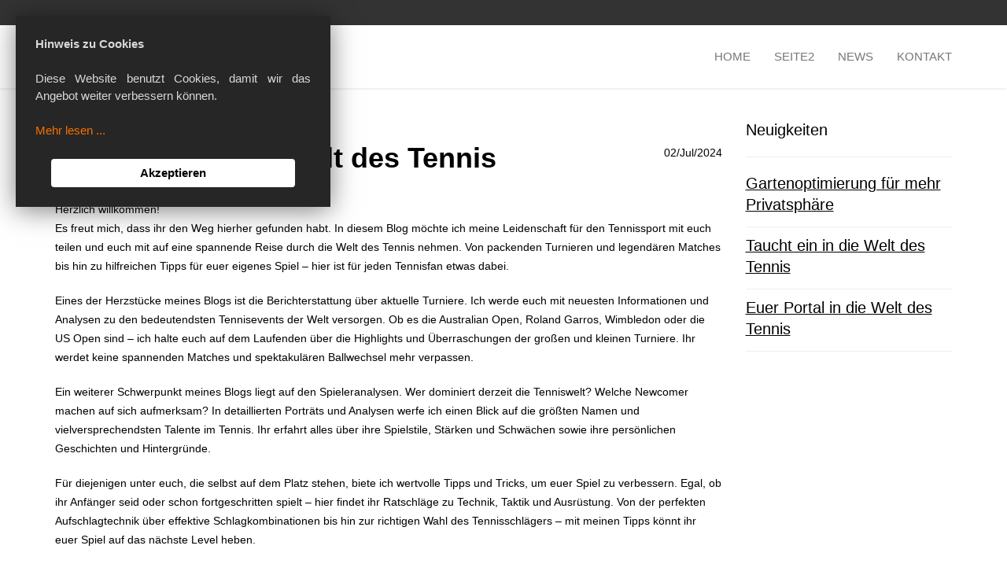

--- FILE ---
content_type: text/html; charset=UTF-8
request_url: https://www.wapster.de/michellewege/news-taucht-ein-in-160.html
body_size: 3555
content:
<!DOCTYPE html>
<html lang="de">
    <head>
<link rel="canonical" href="https://www.wapster.de/michellewege/news-taucht-ein-in-160.html" />
<link rel="alternate" hreflang="de" href="https://www.wapster.de/michellewege/news-taucht-ein-in-160.html" />
        <meta charset="utf-8">
        <meta http-equiv="X-UA-Compatible" content="IE=edge">
        <meta name="viewport" content="width=device-width, initial-scale=1">
        <title>Taucht ein in die Welt des Tennis</title>
        <meta name="keywords" content="herzlich,willkommen!es,freut,mich,dass,ihr,den,weg,hierher,gefunden,habt.,in,diesem,blog,m&ouml;chte,ich,meine,leidenschaft,f&uuml;r,den,tennissport,mit,euch,teilen,und,euch,mit,auf,eine,spannende,..."/>
        <meta name="description" content="Herzlich willkommen!Es freut mich, dass ihr den Weg hierher gefunden habt. In diesem Blog m&ouml;chte ich meine Leidenschaft f&uuml;r den Tennissport mit euch teilen und ..."/>
		<link href="https://www.wapster.de/user_templates/1/css/bootstrap.min.css" rel="stylesheet">
        <link href="https://www.wapster.de/css/common.css" rel="stylesheet">
        <link href="https://www.wapster.de/user_templates/1/css/style.css" rel="stylesheet" type="text/css" media="screen">
		<link href="https://www.wapster.de/user_templates/1/css/flexslider.css" rel="stylesheet" type="text/css" media="screen">
        <link href="https://www.wapster.de/user_templates/1/css/owl.carousel.css" rel="stylesheet" type="text/css" media="screen">
        <!-- HTML5 Shim and Respond.js IE8 support of HTML5 elements and media queries -->
        <!-- WARNING: Respond.js doesn't work if you view the page via file:// -->
        <!--[if lt IE 9]>
          <script src="https://oss.maxcdn.com/html5shiv/3.7.2/html5shiv.min.js"></script>
          <script src="https://oss.maxcdn.com/respond/1.4.2/respond.min.js"></script>
        <![endif]-->
        <script src="https://www.wapster.de/user_templates/1/js/jquery.min.js"></script>
         <script src="https://www.wapster.de/user_templates/1/js/bootstrap.min.js" type="text/javascript"></script>
		<script src="https://www.wapster.de/user_templates/1/js/jquery.sticky.js"></script>
        <script src="https://www.wapster.de/user_templates/1/js/jquery.flexslider-min.js" type="text/javascript"></script>
        <script src="https://www.wapster.de/user_templates/1/js/jquery.stellar.min.js" type="text/javascript"></script>
		 <script src="https://www.wapster.de/user_templates/1/js/custom.js" type="text/javascript"></script>
<style>
#content{color:black !important}
.dropdown-menu a{
    color: #000000;
    display:block}
.dropdown-menu a:hover{
    color: #000000;
    background-color: #CCCCCC;
    display:block}
</style>

    <style>#content *,.main-container *,.white-background *{color:black !important}</style></head>
    <body>
        <div class="top-bar-wrap hidden-xs custom-back-color">
            <div class="container">
                <div class="top-bar">
                    <div class="pull-left">
                     
					 
                    </div>
                    <div class="pull-right">
                        <ul class="list-inline social-1">
                            
                        </ul>
                    </div>
                </div><!--top-bar-->
            </div>
        </div><!--top bar wrap end-->
        <!--navigation -->
        <!-- Static navbar -->
        <div class="navbar navbar-default navbar-static-top sticky" role="navigation">
            <div class="container">
                <div class="navbar-header">
                    <button type="button" class="navbar-toggle" data-toggle="collapse" data-target=".navbar-collapse">
                        <span class="sr-only">Toggle navigation</span>
                        <span class="icon-bar"></span>
                        <span class="icon-bar"></span>
                        <span class="icon-bar"></span>
                    </button>
                    <a class="navbar-brand" href="https://www.wapster.de/michellewege"><span  class="custom-color">michellesblog</span></a>
					
                </div>
                <div class="navbar-collapse collapse">
                    <ul class="nav navbar-nav navbar-right">
                        
<li class="nav-item"><a class="nav-link" style="text-decoration:none;" href="https://www.wapster.de/michellewege">Home</a> </li>
<li class="nav-item"><a class="nav-link" style="text-decoration:none;" href="https://www.wapster.de/michellewege/Seite2.html">Seite2</a> </li>
<li class="nav-item"><a class="nav-link" style="text-decoration:none;" href="https://www.wapster.de/michellewege/News.html">News</a> </li>
<li class="nav-item"><a class="nav-link" style="text-decoration:none;" href="https://www.wapster.de/michellewege/Kontakt.html">Kontakt</a> </li>  
                    </ul>
                </div>
            </div>
        </div>

      
		<site news_slider/>
	  
	  
	  
        <div class="divide40"></div>
        <div class="container main-container">
            <div class="row">
                <div class="col-md-9">
                   
				   <br/><span class="news-date pull-right">02/Jul/2024</span>
	<h2 class="news-title">
		Taucht ein in die Welt des Tennis
	</h2>
	<div class="news-content">
		<p>Herzlich willkommen!<br />
Es freut mich, dass ihr den Weg hierher gefunden habt. In diesem Blog m&ouml;chte ich meine Leidenschaft f&uuml;r den Tennissport mit euch teilen und euch mit auf eine spannende Reise durch die Welt des Tennis nehmen. Von packenden Turnieren und legend&auml;ren Matches bis hin zu hilfreichen Tipps f&uuml;r euer eigenes Spiel &ndash; hier ist f&uuml;r jeden Tennisfan etwas dabei.</p>

<p>Eines der Herzst&uuml;cke meines Blogs ist die Berichterstattung &uuml;ber aktuelle Turniere. Ich werde euch mit neuesten Informationen und Analysen zu den bedeutendsten Tennisevents der Welt versorgen. Ob es die Australian Open, Roland Garros, Wimbledon oder die US Open sind &ndash; ich halte euch auf dem Laufenden &uuml;ber die Highlights und &Uuml;berraschungen der gro&szlig;en und kleinen Turniere. Ihr werdet keine spannenden Matches und spektakul&auml;ren Ballwechsel mehr verpassen.</p>

<p>Ein weiterer Schwerpunkt meines Blogs liegt auf den Spieleranalysen. Wer dominiert derzeit die Tenniswelt? Welche Newcomer machen auf sich aufmerksam? In detaillierten Portr&auml;ts und Analysen werfe ich einen Blick auf die gr&ouml;&szlig;ten Namen und vielversprechendsten Talente im Tennis. Ihr erfahrt alles &uuml;ber ihre Spielstile, St&auml;rken und Schw&auml;chen sowie ihre pers&ouml;nlichen Geschichten und Hintergr&uuml;nde.</p>

<p>F&uuml;r diejenigen unter euch, die selbst auf dem Platz stehen, biete ich wertvolle Tipps und Tricks, um euer Spiel zu verbessern. Egal, ob ihr Anf&auml;nger seid oder schon fortgeschritten spielt &ndash; hier findet ihr Ratschl&auml;ge zu Technik, Taktik und Ausr&uuml;stung. Von der perfekten Aufschlagtechnik &uuml;ber effektive Schlagkombinationen bis hin zur richtigen Wahl des Tennisschl&auml;gers &ndash; mit meinen Tipps k&ouml;nnt ihr euer Spiel auf das n&auml;chste Level heben.</p>

<p>Ein besonderes Highlight sind meine Einblicke hinter die Kulissen des Profi-Tennis. Wie sieht das Leben eines Tennisprofis abseits des Platzes aus? Welche Herausforderungen und Trainingsmethoden pr&auml;gen ihren Alltag? In exklusiven Interviews und Hintergrundberichten gew&auml;hre ich euch spannende Einblicke in das Leben der Tennisstars. Erlebt hautnah, was es bedeutet, im Rampenlicht des internationalen Tennissports zu stehen.</p>

<p>Mein Blog soll aber nicht nur eine Informationsquelle sein, sondern auch eine Plattform f&uuml;r den Austausch unter Tennisbegeisterten. Ich lade euch herzlich ein, eure Meinungen, Erfahrungen und Fragen in den Kommentaren zu teilen. Lasst uns gemeinsam &uuml;ber die neuesten Entwicklungen diskutieren und voneinander lernen. Zusammen k&ouml;nnen wir unsere Begeisterung f&uuml;r den Tennissport noch intensiver erleben und neue Freundschaften kn&uuml;pfen.</p>

<p>Ich freue mich darauf, diese Reise mit euch zu unternehmen und viele unvergessliche Momente im Tennis zu erleben. Bleibt dran, und lasst uns gemeinsam die Faszination dieses gro&szlig;artigen Sports entdecken!</p>

<p>Eure Michelle</p>

	</div>
	
	
				   
				   
                </div>
				
				<div class="col-md-3">
                   <h4>Neuigkeiten</h4>
					<hr/>
                  <b><a href="https://www.wapster.de/michellewege/news-gartenoptimierung-fr-mehr-161.html"  class="underline-link"><h4>Gartenoptimierung für mehr Privatsphäre</h4></a><!--<span class="sub-text no-decoration">
	Hallo zusammen!Heute m&ouml;chte ich ein Thema ansprechen, das mir besonders am Herzen liegt: die Optimierung meines Gartens. Als leidenschaftlicher Tennisspieler ... ...
	</span><br/><br/>-->
	<hr class="top-bottom-10"/><a href="https://www.wapster.de/michellewege/news-taucht-ein-in-160.html"  class="underline-link"><h4>Taucht ein in die Welt des Tennis</h4></a><!--<span class="sub-text no-decoration">
	Herzlich willkommen!Es freut mich, dass ihr den Weg hierher gefunden habt. In diesem Blog m&ouml;chte ich meine Leidenschaft f&uuml;r den ... ...
	</span><br/><br/>-->
	<hr class="top-bottom-10"/><a href="https://www.wapster.de/michellewege/news-euer-portal-in-159.html"  class="underline-link"><h4>Euer Portal in die Welt des Tennis</h4></a><!--<span class="sub-text no-decoration">
	Willkommen auf meinem Tennis-Blog! Hier dreht sich alles um die faszinierende Welt des Tennissports. Seit meiner Jugend bin ich ein ... ...
	</span><br/><br/>-->
	<hr class="top-bottom-10"/></b>
				   
				   <br/>
				   	
				   
				   
                </div>
            </div>
        </div><!--purchase section-->
     

		<br/>

        <footer id="footer" class="custom-back-color">
            <div class="container">
                <div class="row text-center">
				
				
					<ul class="bottom-links">
						
				<li>
					<a class="bottom-link" href="https://www.wapster.de/michellewege">Home</a>
				</li>
			
				<li>
					<a class="bottom-link" href="https://www.wapster.de/michellewege/Seite2.html">Seite2</a>
				</li>
			
				<li>
					<a class="bottom-link" href="https://www.wapster.de/michellewege/News.html">News</a>
				</li>
			
				<li>
					<a class="bottom-link" href="https://www.wapster.de/michellewege/Kontakt.html">Kontakt</a>
				</li>
			
					</ul>
                    
                   
                </div><!--row-->
                <div class="row">
                    <div class="col-md-12">
                        <div class="footer-btm custom-border-light">
                            <span><site footer_text/> </span>
                        </div>
                    </div>
                </div>
            </div>
        </footer><!--footer end-->

    <br/><div class="width-100 text-center"><div class="divTable">
<div class="divTableBody">
<div class="divTableRow">
<div class="divTableCell"><center>
<a rel="nofollow" href="https://www.wapster.de/mod-login.html" title="website erstellen kostenlos"><img src="https://www.wapster.de/images/wapster-website-erstellt.gif" alt="website erstellen kostenlos"></a><br><a rel="nofollow" href="https://www.wapster.de/Datenschutz.html"  title="datenschutz - gratis homepage" target="_bank" class="custom-color">Datenschutz</a></center></div>
</div>
</div>
</div>
<script type="text/javascript" src="//www.cookiemaker.de/cookie.js?skin=cookielaw2&position=top_left&msg=%3Cb%3EHinweis%20zu%20Cookies%3C%2Fb%3E%3Cbr%3E%3Cbr%3EDiese%20Website%20benutzt%20Cookies%2C%20damit%20wir%20das%20Angebot%20weiter%20verbessern%20k%C3%B6nnen.%3Cbr%3E%3Cbr%3E&morelink=https%3A%2F%2Fwww.wapster.de%2FDatenschutz.html&learnmore=Mehr%20lesen%20..."></script></div></body>
</html>


--- FILE ---
content_type: text/css
request_url: https://www.wapster.de/css/common.css
body_size: 2770
content:
.product-image
{
   display:table-cell;
   vertical-align:middle;
   text-align:center;
	overflow:hidden;
	height:60px;	
}

.responsive {
  max-width: 100%;
  height: auto;
}

.product-description
{
	text-align:center;
	min-height:165px;
	margin-top:10px;
}

.product
{	
	width:95%;
	float:left;
	text-align:center;
		padding:10px;
	margin-bottom:15px;
	
		border:1px solid #ddd;
	-webkit-border-radius:4px;
	-moz-border-radius:4px;

		border-radius:4px;
	-webkit-box-shadow:0 1px 3px rgba(0,0,0,0.055);
	-moz-box-shadow:0 1px 3px rgba(0,0,0,0.055);
	box-shadow:0 1px 3px rgba(0,0,0,0.055);
	-webkit-transition:all .2s ease-in-out;
	-moz-transition:all .2s ease-in-out;
	-o-transition:all .2s ease-in-out;
	transition:all .2s ease-in-out
	
}

.product a
{
	text-decoration:none !important;
}

.product:hover
{
	border-color:#aaaaaa;

}


.strike_price
{
	font-size:13px;
	color:#666666;
}

.n-reviews
{
	font-size:12px;
	color:#666666;
	position:relative;
	
	left:5px;
	
}


.no-decoration
{
	text-decoration:none !important;
}


.slide-product-image
{
	margin-right:15px;

	max-width:300px;
	max-height:350px;
	
}



.featured-product
{
	/*border:3px solid #F8EA77 !important;*/
}

.featured-product:hover
{
	/*border:3px solid #F8B500 !important;*/
}

.l-margin-40
{
	margin-left:30px;
}


.no-right-padding
{
	padding-right:0px !important;
}

.no-left-padding
{
	padding-left:0px !important;
}

.no-left-right
{
	padding-left:0px !important;
	padding-right:0px !important;
}

.left-radius
{
	-moz-border-radius-topleft: 5px !important;
	border-top-left-radius: 5px !important;
	-moz-border-radius-bottomleft: 5px !important;
	border-bottom-left-radius: 5px !important;
	-moz-border-radius-bottomright: 0px;
	border-bottom-right-radius: 0px;
	-moz-border-radius-topright: 0px;
	border-top-right-radius: 0px;
	
	border-right:transparent !important;
}

.right-radius
{
	-moz-border-radius-topleft: 0px !important;
	border-top-left-radius: 0px !important;
	-moz-border-radius-bottomleft: 0px !important;
	border-bottom-left-radius: 0px !important;
	-moz-border-radius-bottomright: 5px !important;
	border-bottom-right-radius: 5px !important;
	-moz-border-radius-topright: 5px !important;
	border-top-right-radius: 5px !important;
	
}

.result-stars
{
	float:left;
	position:relative;
	top:7px;
	left:15px;
}

.result-link
{
	text-decoration:none;
}

.result-link:hover
{
	text-decoration:none;
}

.left-margin-40
{
	margin-left:40px !important;
}

.left-margin-10
{
	margin-left:10px !important;
}

.main-search-button
{
	background:#f39d57 url(../images/search_bg_button.png) no-repeat center right;
	height:42px;
	width:18%;
	float:right;
	border:1px solid #e1774e;
	text-align:center;
	color:#fff;
	cursor:pointer;
	font:18px 'OpenSansSemibold',Arial,Helvetica,sans-serif;
	line-height:38px;
	padding-right:45px;
}

.main-search-button:hover
{
	background:#dc7d2f url(../images/search_bg_button.png) no-repeat center right;
}

.main-search-title
{
	margin-top:0px;
	text-align:center;
	font-size:26px;
	color:#fff;
}






.refine-search-field
{
	width:100%;
}


.no-padding
{
	padding:0 !important;
}


.div_label
{
	float: left;
	font-size: 13px;
	width: 120px;
}


.mid-field
{
	width: 160px !important;
	min-height:28px;
	-moz-border-radius: 3px;
	-webkit-border-radius: 3px;
	-khtml-border-radius: 3px;
	border-radius: 3px;
	border:1px solid #cccccc;
}
.small-field
{
	width: 80px !important;
	min-height:28px;
	-moz-border-radius: 3px;
	-webkit-border-radius: 3px;
	-khtml-border-radius: 3px;
	border-radius: 3px;
	border:1px solid #cccccc;
}

.div_field
{
	float:left;
	background: #ffffff;
	border: none;
	font: italic 13px Georgia, "Times New Roman", Times, serif;
	outline: none;
	min-height:32px;
	
	width: 73%;
	-moz-border-radius: 3px;
	-webkit-border-radius: 3px;
	-khtml-border-radius: 3px;
	border-radius: 3px;
}

.search-field
{
	border:1px solid #dddddd !important;
	height:34px !important;
	width:100% !important;
	padding:0px !important;
	margin:0px !important;
	-moz-border-radius: 3px !important;
	-webkit-border-radius: 3px !important;
	-khtml-border-radius: 3px !important;
	border-radius: 3px !important;
}

.search-form-wrap
{

	border:1px solid #cccccc;
		-moz-border-radius: 4px !important;
		-webkit-border-radius: 4px !important;
		-khtml-border-radius: 4px !important;
		border-radius: 4px !important;
}


.cart-wrap
{
	float:right;
	background:#f2f2f2;
	text-align:center !important;
	padding:5px;
	font-size:12px;
	border:1px solid #e6e6e6;
	-moz-border-radius: 4px !important;
	-webkit-border-radius: 4px !important;
	-khtml-border-radius: 4px !important;
	border-radius: 4px !important;
}

.cart-wrap:hover
{
	background:#e9e9e9;
}

.top-bottom-10
{
	margin-top:10px;
	margin-bottom:10px;
}

.top-10
{
	margin-top:10px !important;
}

.padding-right-5
{
	padding-right:6px !important;
}

#Cart
{
	display:inline;
	min-height:40px;
}

.hr-margin
{
	margin-top:14px;
	margin-bottom:6px;
}



.clear
{
	clear:both;
}


.clear-separator
{
	clear:both;
	height:18px;
}

.no-top-margin
{
	margin-top:0 !important;
}

.justify-align
{
	text-align:justify;
}


.clearfix:before,
.clearfix:after {
    content: " ";
    display: table;
}

.clearfix:after {
    clear: both;
}

.clearfix {
    *zoom: 1;
}



.min-height-300
{
	min-height:390px !important;
}

.min-height-450
{
	min-height:450px !important;
}

.min-height-40
{
	min-height:40px !important;
}

.image-wrap
{
	display:table;
	width:100%;
    height:160px;
}

 .popup 
 {
	text-align:center !important;
    width:400px;
    min-height:50px;
    position:absolute;
    top:50%;
    left:50%;
    margin:20px 0 0 -200px;
    display:none;
	font-size:16px;
	position:fixed;
	border:1px solid #cccccc;
	margin-bottom:40px;
	-webkit-box-shadow: 0 3px 10px #aaa;
    -moz-box-shadow: 0 3px 10px #aaa;
    box-shadow: 0 3px 10px #aaa;
	-moz-border-radius: 3px;
	-webkit-border-radius: 3px;
	-khtml-border-radius: 3px;
	border-radius: 3px;
	line-height:1.1em;
	background:#eeeeee;
	z-index:10000;
	padding:10px;
}

.shop-category-link
{
	color:#ffffff !important;
	margin-right:25px;
	margin-top:8px;
	text-decoration:none !important;
	float:left;
}


.sub_category_link
{
	margin-bottom:8px;
	color:#555555;
	text-decoration:none;
	display:block;
}


.category-column
{
	margin-left:20px;
	
	margin-bottom:10px;
	min-width:30%;
	float:left;
	line-height:1.2em !important;
}

.categories-wrapper
{
	width:700px;
	margin-left:25px !important;
	margin-top:6px !important;
}

.all-categories-link
{
	float:right !important;
	position:relative;
	top:-15px;
	left:-20px;
	text-decoration:underline;
}



#main-login-form 
{
    -webkit-box-shadow: 0 3px 10px #aaa;
    -moz-box-shadow: 0 3px 10px #aaa;
    box-shadow: 0 3px 10px #aaa;
	-moz-border-radius: 3px;
	-webkit-border-radius: 3px;
	-khtml-border-radius: 3px;
	border-radius: 3px;
	line-height:1.1em;
	float: right;
    width: 450px;
	height:240px;
	position:absolute;      
	top: 50%;
    left: 50%;
    margin-top:-100px; 
    margin-left:-250px; 
	z-index:6001;
	border:4px solid #999999;
	background:#f3f3f3;
	margin-bottom:40px;
	padding: 5px 20px 10px;

	display:none;	
}

@media (max-width: 600px) 
{
	.popup 
	{
		width:90% !important;
		left:5% !important;
		margin-left:0px !important; 
	}
	#main-login-form
	{
		width:90% !important;
		left:5% !important;
		margin-left:0px !important; 
	}
	
	#main-login-form .form-field
	{
		width:40% !important;
	}
}

.no-margin
{
	margin-top:0px !important;
	margin-bottom:0px !important;
}

.red-font
{
	font-style: italic;
	color:red;
}

.close-login-icon
{
	float:right;
	position:relative;
	top:-4px;
	left:19px;
}

.product-name
{
	color:#555555;
	
	font-weight:bold;
}

.top-menu  
{
	list-style: none;
	position: relative;
	display: inline-table;
}

.top-menu li
{
	float:left;
	margin-right:15px;
}

.upper
{
	text-transform:uppercase;
}



form#main fieldset 
	{
		border: none;
		margin-bottom: 25px;
	
	}

	form#main fieldset:last-of-type 
	{
		margin-bottom: 0;
	}

	form#main legend 
	{
		
		font-size: 16px;
		font-weight: bold;
		padding-bottom: 10px;
	}
	
	form#main ol li 
	{
		list-style: none;
	}

@media (max-width: 767px) 
{
	form#main {
		padding:20px;
		width:100% !important;
		min-width:300px;
		-moz-border-radius: 5px;
		-webkit-border-radius: 5px;
		border-radius: 5px;
		background:#f8f8f8;
	}
	
	form#main input:not([type=radio]):not([type=checkbox]),
	form#main select,
	form#main textarea {
		background: #ffffff;
		border: 1px solid #eaeaea;
		outline: none;
		padding: 5px;
		clear:both !important;
		width: 100% !important;
		-moz-border-radius: 3px;
		-webkit-border-radius: 3px;
		-khtml-border-radius: 3px;
		border-radius: 3px;
		min-height:32px;
	}
	
	form#main label {
		
		font-size:16px;
		margin-top:10px;
	}
}


@media (min-width: 768px) 
{
	form#main {
		
		padding: 20px;
		width: 90%;
		max-width:850px;
		-moz-border-radius: 5px;
		-webkit-border-radius: 5px;
		border-radius: 5px;
		background:#eaeaea;
	}

	



	form#main ol li 
	{
		background: #f4f4f4;
		border-color: #cccccc;
		border-style: solid;
		border-width: 1px;
		line-height: 30px;
		list-style: none;
		padding: 5px 10px;
		margin-bottom: 2px;
		-moz-border-radius: 5px;
		-webkit-border-radius: 5px;
		border-radius: 5px;
	}

	form#main ol ol li 
	{
		background: none;
		border: none;
		float: left;
	}

	form#main label {
		float: left;

		width: 26%;
		font-weight:400;
	}

	form#main input:not([type=radio]):not([type=checkbox]),
	form#main select,
	form#main textarea {
		background: #ffffff;
		border: none;
		font: italic 13px Georgia, "Times New Roman", Times, serif;
		outline: none;
		padding: 5px;
		width: 65%;
		-moz-border-radius: 3px;
		-webkit-border-radius: 3px;
		-khtml-border-radius: 3px;
		border-radius: 3px;
		min-height:32px;
	}
	form#main input:not([type=submit]):focus,
	form#main textarea:focus 
	{
		background: #eaeaea;
	}

	form#main input[type=radio]
	 {
		float: left;
		margin-right: 5px;
	}
}


.form-field
{
	border:1px solid #aaaaaa;
	-moz-border-radius: 2px !important;
	-webkit-border-radius: 2px !important;
	-khtml-border-radius: 2px !important;
	border-radius: 2px !important;
	min-height:36px;
	min-width:40px;
	font-size:16px;
	margin-top:5px;
}


.show-cart-link
{
	color:#555555;
	text-decoration:none;
}

.show-cart-link:hover
{
	color:#000000;
	text-decoration:none;
}

.white-background
{
	background:#ffffff !important;
}

.white-font
{
	color:#ffffff !important;
}

.white-font h1,p
{
	color:#ffffff !important;
}




.rounded-borders
{
	-moz-border-radius: 3px !important;
	-webkit-border-radius: 3px !important;
	-khtml-border-radius: 3px !important;
	border-radius: 3px !important;
}

.underline-link
{
	text-decoration: underline !important;
	color:#d6941e;
}

.top-links
{
	list-style: none;
	
}

.top-links li
{
	float:left;
	margin-left:20px;
	margin-bottom:10px;
}


.bottom-links
{
	list-style: none;
	
}

.bottom-links li
{
	display:inline;
	margin-right:20px;
}


.bottom-menu
{
	list-style: none;
	
}

.bottom-menu li
{
	display:inline;
	margin-right:20px;
}

.vendor-logo
{
	max-height:200px;
}


.width-100
{
	width:100% !important;
}

.max-width-600
{
	max-width:600px;
}

.relative-top-5
{
	position:relative;
	top:5px;
}

.margin-top-5
{
	margin-top:5px !important;
}

.margin-top-10
{
	margin-top:10px !important;
}

.margin-right-10
{
	margin-right:10px !important;
}

.margin-right-20
{
	margin-right:20px !important;
}

.margin-right-50
{
	margin-right:50px !important;
}

.carousel-icon
{
	position:relative;
	top:110px;
}

.light-gray-back
{
	background:#eeeeee;
}

#myCarousel
{
	min-height:350px;

	-moz-border-radius: 2px;
	-webkit-border-radius: 2px;
	-khtml-border-radius: 2px;
	
}

.padding-20
{
	padding:20px;
}

.padding-10
{
	padding:10px;
}


.margin-20
{
	margin-top:20px;
	margin-left:20px;
}

.relative-200
{
	position:relative;
	top:200px;
}

.thumb-image
{
	max-height:160px !important;
	overflow-y:hidden;
}

.no-decoration
{
	text-decoration:none !important;
}

.inline-display
{
	display:inline !important;
}

header.jumbotron
{
	
	padding:20px !important;
}

.sub-text
{
	color:#5f5f5f;
	font-size:11px;
	text-decoration:none;
}



.xcarousel-caption {
  
 padding-right: 10%;
 
  padding-left: 10%;
  z-index: 10;
  padding-top: 30px !important;
  padding-bottom: 10px;
  color: #555555 !important;
  
 }


.carousel-link
{
	color: #555555 !important;
}

.price_style
{
	font-size:18px;
	color:#555555;
}


.bottom-nav-menu
{
	list-style:none;
	margin-top:30px;
	margin-bottom:30px;
}

.bottom-nav-menu li
{
	display:inline;
	margin-right:25px;
	
}

.main-container
{
	min-height:470px;
}

.preview-thumbnail
{
	float:left;
	width:50px;
	margin-right:3px;
	margin-bottom:10px;
}

.album-thumb
{
	width:150px;
	float:left;
	margin-right:20px;
	margin-bottom:20px;
}

.small-font
{
	font-size:14px;
}

.user-logo
{
	
}


--- FILE ---
content_type: text/css
request_url: https://www.wapster.de/user_templates/1/css/style.css
body_size: 4982
content:
body {
  font-family: "Open Sans", sans-serif;
  -webkit-font-smoothing: antialiased;
  -webkit-text-size-adjust: 100%;
  cursor: default;
  color: #333;
  font-size: 14px;
  line-height: 28px;
  background-color: #fff;
  font-weight: 400;
}

.main-container
{
	min-height:400px;
}

*,
*:before,
*:after {
  -webkit-box-sizing: border-box;
  -moz-box-sizing: border-box;
  box-sizing: border-box;
}

:focus {
  outline: 0 !important;
}

iframe {
  border: none;
  width: 100%;
}

::selection {
  background: #fefac7;
  /* Safari */
  color: #555555;
}

::-moz-selection {
  background: #fefac7;
  /* Firefox */
  color: #555555;
}

strong, b {
  font-family: "Open Sans", sans-serif;
  font-weight: 600;
}

span.text-bg {
  padding: 0px 5px;
  background-color: #222222;
  color: #fff;
  line-height: 10px;
}

span.text-color {
  color: #222222;
}

label {
  font-family: "Open Sans", sans-serif;
  font-weight: 400;
  color: #777;
}

p.dropcap:first-letter {
  display: block;
  float: left;
  font-size: 50px;
  line-height: 51px;
  margin: -1px 8px -2px 0;
  color: #222222;
  font-family: "Open Sans", sans-serif;
}

input,
button,
select,
textarea {
  font-family: "Open Sans", sans-serif;
  font-size: 14px;
  font-weight: 400;
}

a {
  color: #000;
  text-decoration: none;
  font-weight: 400;
  -webkit-transition: all 200ms ease-in;
  -o-transition: all 200ms ease-in;
  -moz-transition: all 200ms ease-in;
  font-family: "Open Sans", sans-serif;
}

a:hover,
a:focus {
  color: #222222;
  text-decoration: none;
}

.colored-text {
  color: #222222;
}

/* Headings */
h1, h2, h3, h4, h5, h6 {
  color: #000;
  font-weight: 600;
  margin: 0;
  font-family: "Open Sans", sans-serif;
}

h1 {
  font-size: 3.2em;
  line-height: 44px;
  margin: 0 0 44px 0;
}

h2 {
  font-size: 2.6em;
  font-weight: 600;
  line-height: 42px;
  margin: 0 0 32px 0;
}

h3 {
  font-size: 1.8em;
  font-weight: 600;
  letter-spacing: normal;
  line-height: 24px;
  margin-bottom: 33px;
}

/*use in section headings*/
h3.heading {
  border-bottom: 1px solid #E5E5E5;
  color: #4e4e4e;
  font-size: 20px;
  margin: 0 0 25px;
  padding-bottom: 10px;
  position: relative;
  text-transform: uppercase;
  font-weight: 600;
}

h3.heading:before {
  position: absolute;
  content: "";
  height: 1px;
  background: #222222;
  width: 90px;
  bottom: -1px;
  left: 0px;
}

h4 {
  font-size: 1.4em;
  font-weight: 400;
  letter-spacing: normal;
  line-height: 27px;
  margin: 0 0 14px 0;
}

h5 {
  font-size: 1em;
  font-weight: 600;
  letter-spacing: normal;
  line-height: 18px;
  margin: 0 0 14px 0;
}

h6 {
  color: #333;
  font-size: 1em;
  font-weight: 600;
  letter-spacing: normal;
  line-height: 18px;
  margin: 0 0 14px 0;
}

/*parahraphs*/
p {
  color: #777777;
  line-height: 24px;
  margin: 0 0 20px;
}

/*-----------------------------------------------------------------------------------*/
/*	DIVIDERS
/*-----------------------------------------------------------------------------------*/
.divide30 {
  width: 100%;
  height: 30px;
}

.divide40 {
  width: 100%;
  height: 40px;
}

.divide50 {
  width: 100%;
  height: 50px;
}

.divide60 {
  width: 100%;
  height: 60px;
}

.divide70 {
  width: 100%;
  height: 70px;
}

.divide80 {
  width: 100%;
  height: 80px;
}

/*margins*/
.margin10 {
  margin-bottom: 10px;
}

.margin20 {
  margin-bottom: 20px;
}

.margin30 {
  margin-bottom: 30px;
}

.margin40 {
  margin-bottom: 40px;
}

/*************************************************************/
/************************** Buttons **************************/
/*************************************************************/
.btn {
  font-weight: 600;
  font-family: "Open Sans", sans-serif;
  font-size: 14px;
  letter-spacing: 0.02em;
  text-shadow: none;
  -webkit-font-smoothing: antialiased;
  border: none;
  text-transform: capitalize;
  -webkit-transition: all 200ms ease-out;
  -o-transition: all 200ms ease-out;
  -moz-transition: all 200ms ease-out;
  -webkit-border-radius: 0;
  border-radius: 0;
}

.btn:hover {
  color: #fff;
}

.border-black {
  border: 2px solid #333;
  color: #333;
}

.border-black:hover {
  background-color: #333;
  border-color: #333;
}

.border-white {
  border: 2px solid #fff;
  color: #fff;
}

.border-white:hover {
  background-color: #fff;
  border-color: #fff;
  color: #333;
}

.btn-theme-bg {
  background-color: #222222;
  color: #fff;
  border-radius: 3px;
  -webkit-border-radius: 3px;
}

.btn-theme-bg:hover {
  background-color: #333;
}

/*forms*/
select,
textarea,
input[type="text"],
input[type="password"],
input[type="datetime"],
input[type="datetime-local"],
input[type="date"],
input[type="month"],
input[type="time"],
input[type="week"],
input[type="number"],
input[type="email"],
input[type="url"],
input[type="search"],
input[type="tel"],
input[type="color"],
.form-control {
  color: #7a7a7a;
  border: 1px solid #dadada;
  -webkit-box-shadow: none;
  -moz-box-shadow: none;
  box-shadow: none;
  background: #FFF;
  font-size: 12px;
  -webkit-border-radius: 0;
  border-radius: 0;
  -webkit-transition: all 200ms ease-in;
  -o-transition: all 200ms ease-in;
  -moz-transition: all 200ms ease-in;
  transition: all 200ms ease-in;
}

textarea:focus,
input[type="text"]:focus,
input[type="password"]:focus,
input[type="datetime"]:focus,
input[type="datetime-local"]:focus,
input[type="date"]:focus,
input[type="month"]:focus,
input[type="time"]:focus,
input[type="week"]:focus,
input[type="number"]:focus,
input[type="email"]:focus,
input[type="url"]:focus,
input[type="search"]:focus,
input[type="tel"]:focus,
input[type="color"]:focus,
.form-control:focus {
  border: 1px solid #222222;
  background: #FFF;
  -webkit-box-shadow: none;
  -moz-box-shadow: none;
  box-shadow: none;
}

/*************parallax*************/
.parallax {
  background-position: 0 0;
  background-repeat: no-repeat;
  background-size: 100% auto;
  width: 100%;
  background-size: cover;
  background-attachment: fixed;
}

/*************soical icons**********/
.social-1 {
  margin: 0;
  padding: 0;
}

.social-1 li {
  padding-left: 1px;
  padding-right: 1px;
}

.social-1 li a i {
  width: 32px;
  height: 32px;
  line-height: 32px;
  text-align: center;
  color: #fff;
  font-size: 16px;
  -webkit-transition: all 200ms ease-in;
  -o-transition: all 200ms ease-in;
  -moz-transition: all 200ms ease-in;
  transition: all 200ms ease-in;
}

.social-1 li a i:hover {
  opacity: 0.8;
}

.social-1 li a i.fa-facebook {
  background-color: #3b5998;
}

.social-1 li a i.fa-twitter {
  background-color: #0084b4;
}

.social-1 li a i.fa-google-plus {
  background-color: #C63D2D;
}

.social-1 li a i.fa-pinterest {
  background-color: #cb2027;
}

.social-1 li a i.fa-dribbble {
  background-color: #ea4c89;
}

/***********bootstrap navigation overrides--*/
.navbar-default {
  font-family: "Open Sans", sans-serif;
  border: none;
  border-radius: 0;
  margin-bottom: 0;
  width: 100%;
  min-height: 80px;
  padding: 15px 0;
  box-shadow: -1px 1px 3px rgba(0, 0, 0, 0.1);
  background: #fff;
  transition: all 0.4s ease-in-out;
  -webkit-transition: all 0.4s ease-in-out;
  -moz-transition: all 0.4s ease-in-out;
  -o-transition: all 0.4s ease-in-out;
  -ms-transition: all 0.4s ease-in-out;
}

.navbar-default .navbar-nav > .active > a, .navbar-default .navbar-nav > .active > a:hover, .navbar-default .navbar-nav > .active > a:focus {
  color: #222222;
  background-color: transparent;
}

.navbar-default .navbar-nav > .open > a, .navbar-default .navbar-nav > .open > a:hover, .navbar-default .navbar-nav > .open > a:focus {
  color: #222222;
  background-color: #fff;
}

.navbar-brand {
  font-weight: 800;
  color: #000 !important;
  font-size: 30px;
  line-height: 14px;
}

.navbar-default .navbar-nav > li > a {
  color: #777;
  font-weight: 400;
  font-size: 15px;
  text-transform: uppercase;
}

.navbar-default .navbar-nav > li > a:hover {
  color: #222222;
}

/*navbar search form***/
.dropdown-form {
  padding: 10px 15px;
  min-width: 210px;
}

.dropdown-form .form-inline .form-control {
  height: 32px;
}

/*============================*/
/*======dropdowm menu=========*/
/*============================*/
.navbar .dropdown-menu {
  margin: 0;
  background-color: #fff;
  border: none;
  padding: 0px;
}

.navbar .dropdown-menu li a {
  color: #777;
  padding: 6px 20px;
  font-weight: 400;
  font-size: 15px;
  -webkit-transition: all 200ms ease-in;
  -o-transition: all 200ms ease-in;
  -moz-transition: all 200ms ease-in;
  transition: all 200ms ease-in;
}

/*********top bar************/
.top-bar-wrap {
  padding: 6px 0;
  background-color: #333;
}

.top-bar {
  min-height: 20px;
  line-height: 20px;
}

.top-bar a {
  font-size: 12px;
  color: #fff;
}

.top-bar .social-1 li a i {
  width: 20px;
  height: 20px;
  line-height: 20px;
  font-size: 13px;
}

/****************************footer************************/
#footer {
  background-color: #333;
  padding: 35px 0 40px;
  color: #969696;
  border-top: 4px solid #777;
}

.footer-col h3.heading {
  color: #fff;
  font-size: 16px;
  text-transform: capitalize;
  color: #fff;
  border-bottom-color: #666;
  margin-bottom: 20px;
}

.address-info {
  font-family: "Open Sans", sans-serif;
}

.address-info li {
  padding: 3px 0;
  color: #969696;
}

.address-info li i {
  color: #222222;
  margin-right: 5px;
}

.address-info li a {
  color: #969696;
}

.address-info li a:hover {
  color: #222222;
}

.popular-post li {
  padding-bottom: 20px;
}

.popular-img {
  float: left;
  margin-right: 10px;
}

.popular-img a img {
  width: 50px;
  height: 50px;
}

.popular-desc {
  display: table;
}

.popular-desc h5 {
  font-size: 17px;
}

.popular-desc h5 a {
  color: #666;
}

.popular-desc h5 a:hover {
  color: #222222;
}

.popular-desc h6 {
  color: #777;
}

.newsletter-form .form-control {
  height: 38px;
}

.footer-work a img {
  opacity: 0.6;
  width: 60px;
  height: 50px;
  display: inline-block;
  margin: 3px;
}

.footer-work a img:hover {
  opacity: 1;
}

.footer-btm {
  padding: 30px 20px;
  border-top: 1px solid #444;
  text-align: center;
}

/************************image hover effect*******************/
.item-img-wrap {
  position: relative;
  text-align: center;
  overflow: hidden;
}

.item-img-wrap img {
  -webkit-transition: all 200ms linear;
  -moz-transition: all 200ms linear;
  -o-transition: all 200ms linear;
  -ms-transition: all 200ms linear;
  transition: all 200ms linear;
}

.item-img-overlay {
  position: absolute;
  width: 100%;
  height: 100%;
  left: 0;
  top: 0;
}

.item-img-overlay span {
  width: 100%;
  height: 100%;
  position: absolute;
  top: 0;
  left: 0;
  background: url(../img/plus.png) no-repeat center center rgba(108, 168, 255, 0.7);
  -ms-filter: "progid:DXImageTransform.Microsoft.Alpha(Opacity=0)";
  filter: alpha(opacity=0);
  opacity: 0;
  -webkit-transition: opacity 250ms linear;
  transition: opacity 250ms linear;
}

.item-img-wrap:hover .item-img-overlay span {
  opacity: 1;
}

.item-img-wrap:hover img {
  -moz-transform: scale(1.1);
  -webkit-transform: scale(1.1);
  -o-transform: scale(1.1);
  transform: scale(1.1);
}

/******************services****************/
/*service box*/
.service-box h4 i {
  margin-right: 10px;
  color: #222222;
  font-size: 27px;
}

/*progress rounded*/
.process-rounded {
  background: url(../img/showcase-2.jpg);
  padding: 50px 0;
}

.process-rounded h3 {
  color: #fff;
  margin-bottom: 50px;
}

.process-box {
  text-align: center;
}

.process-box i {
  width: 90px;
  height: 90px;
  line-height: 90px;
  font-size: 54px;
  color: #222222;
  margin-bottom: 20px;
  border: 2px solid #222222;
  border-radius: 45px;
  -webkit-border-radius: 45px;
  -webkit-transition: all 0.4s ease-in-out;
  -moz-transition: all 0.4s ease-in-out;
  -o-transition: all 0.4s ease-in-out;
  transition: all 0.4s ease-in-out;
}

.process-box:hover i {
  color: #fff;
  background-color: #222222;
}

.process-box h4 {
  color: #fff;
  margin-bottom: 0px;
}

.service-box-2 {
  text-align: center;
}

.service-box-2 i {
  width: 60px;
  height: 60px;
  line-height: 60px;
  text-align: center;
  border-radius: 30px;
  -webkit-border-radius: 30px;
  margin-bottom: 20px;
  color: #fff;
  background-color: #222222;
  font-size: 26px;
  -webkit-transition: all 0.4s ease-in-out;
  -moz-transition: all 0.4s ease-in-out;
  -o-transition: all 0.4s ease-in-out;
  transition: all 0.4s ease-in-out;
}

.service-box-2:hover i {
  background-color: #333;
  color: #fff;
}

/**************work and portfolio whole*******/
/* mouse grab icon */
.grabbing {
  cursor: url(../img/grabbing.png) 8 8, move !important;
}

.portfolio {
  padding: 60px 0;
  background-color: #f5f4f4;
}

.work-desc {
  padding: 20px;
  background-color: #fff;
  border-bottom: 1px solid #ddd;
}

.work-desc h5 {
  margin: 0px;
  display: inline-block;
  font-size: 15px;
}

.work-desc i {
  width: 32px;
  height: 32px;
  line-height: 32px;
  text-align: center;
  color: #fff;
  background-color: #222222;
  border-radius: 3px;
  -webkit-border-radius: 3px;
  margin-right: 30px;
}

.owl-spaced .owl-item > div {
  margin: 5px;
}

#grid .mix {
  opacity: 0;
  display: none;
}

.portfolio-filters {
  margin-bottom: 40px;
  margin-left: 0px;
}

.portfolio-filters li {
  padding: 4px 10px;
  background-color: #333;
  color: #fff;
  margin-bottom: 5px;
  cursor: pointer;
  transition: all 0.4s ease-in-out;
  -webkit-transition: all 0.4s ease-in-out;
  -moz-transition: all 0.4s ease-in-out;
  -o-transition: all 0.4s ease-in-out;
}

.portfolio-filters li:hover {
  background-color: #222222;
  color: #fff;
}

.portfolio-filters li.active {
  background-color: #222222;
  color: #fff;
}

/*testimonials parallax*/
.testimonials {
  background: url(../img/showcase-3.jpg);
  padding: 50px 0;
}

.testimonials h4 {
  color: #fff;
  font-weight: 300;
}

.testimonials h4 i {
  color: #222222;
}

.testimonials p {
  color: #222222;
}

/***********bootstrap collapse overrides*/
.panel-group .panel {
  margin-bottom: 0;
  border-radius: 0px;
}

.panel-default > .panel-heading {
  color: #000;
  background-color: #fff;
  border-color: #222222 !important;
  padding: 7px 12px;
}

.panel-title i {
  margin-right: 10px;
  color: #6ca8ff;
}

/**************coming soon*************/
.soon-bg {
  background: url(../img/showcase-1.jpg);
  padding: 150px 0;
}

.soon-bg h2 {
  font-weight: 300;
  color: #fff;
}

.countdown_amount {
  display: block;
  font-size: 44px;
  padding-top: 25px;
  line-height: 20px;
  font-weight: 400;
  color: #fff;
}

.countdown_section {
  display: inline-block;
  width: 120px;
  height: 120px;
  padding-top: 13px;
  margin: 10px;
  color: #fff;
  background-color: rgba(255, 255, 255, 0.1);
  box-shadow: 0px 0px 3px rgba(0, 0, 0, 0.1);
  text-align: center;
}

.subscribe-form .form-control {
  height: 38px;
  border-top-left-radius: 3px;
  border-bottom-left-radius: 3px;
}

/****fun facts*****/
.fun-fact-wrap {
  background: url(../img/showcase-1.jpg);
  padding-top: 50px;
  padding-bottom: 30px;
}

.facts-in {
  text-align: center;
  margin-bottom: 60px;
}

.facts-in h3 {
  margin-bottom: 15px;
  font-size: 40px;
  font-weight: 400;
  color: #000;
}

.facts-in h3 i {
  font-size: 40px;
  margin-right: 20px;
  color: #222222;
}

.facts-in h4 {
  margin-bottom: 0px;
}

/******owl carousel*******/
.owl-theme .owl-controls .owl-page span {
  display: block;
  width: 12px;
  height: 12px;
  margin: 5px 7px;
  filter: Alpha(Opacity=50);
  opacity: 0.5;
  -webkit-border-radius: 20px;
  -moz-border-radius: 20px;
  /* border-radius: 20px; */
  background: #222222 !important;
}

/*contact us*/
/*gmap*/
#map-canvas {
  width: 100%;
  height: 300px;
}

/***error page****/
.error-digit {
  font-size: 150px;
  text-align: center;
  line-height: 150px;
}

.error-page h3 {
  font-weight: 300;
}

.main-slider {
  overflow: hidden;
  position: relative;
  height: 500px;
}
.main-slider .flexslider {
  border: 0px;
  padding: 0px;
  height: 500px;
  margin: 0px;
  box-shadow: none;
  -webkit-box-shadow: none;
  position: relative;
}
.main-slider .flexslider .slides li {
  background-size: cover;
  background-repeat: no-repeat;
  backface-visibility: visible;
  -webkit-backface-visibility: visible;
  height: 500px;
}
.main-slider .flexslider .slides li .slider-text {
  width: 100%;
  display: table;
  position: relative;
  height: 100%;
}
.main-slider .flexslider .slides li .slider-text .inner {
  width: 100%;
  display: table-cell;
  vertical-align: middle;
  position: relative;
  height: 100%;
}
.main-slider .flexslider .slides li .slider-text .inner h1 {
  color: #fff;
  font-weight: 300;
  text-transform: uppercase;
  margin-bottom: 20px;
  font-size: 45px;
  line-height: 55px;
}
.main-slider .flexslider .slides li .slider-text .inner p {
  color: #fff;
  font-size: 18px;
  font-weight: 300;
  margin-bottom: 30px;
}
.main-slider .flex-direction-nav a {
  height: 50px;
  line-height: 50px;
  width: 50px;
  text-shadow: none;
  color: #222222;
}
.main-slider .flex-direction-nav a:before {
  text-shadow: none;
  color: #222222;
}


.post-desc {
  padding: 15px 0;
}

.post-desc p {
  margin: 10px 0;
}

/**inner pages*****/
.blog-wrap {
  border-bottom: 1px solid #e5e5e5;
  margin-bottom: 50px;
}

.blog-desc h4 {
  font-size: 30px;
  font-weight: 300;
}

.post-deatil li a {
  color: #222222;
}

.post-deatil li a:hover {
  color: #000;
}

.comments-list {
  margin: 0 0 54px;
  padding: 0;
}

.comments-list li {
  padding: 15px 0;
  border-bottom: 1px solid #e5e5e5;
}

.comments-list li:first-child {
  padding-top: 10px;
}

.comments-list li .avtar {
  -webkit-border-radius: 42px;
  -moz-border-radius: 42px;
  border-radius: 42px;
  float: left;
  height: 84px;
  margin: 0 25px 0 0;
  width: 84px;
}

.comments-list .meta {
  color: #7f7f7f;
  font-size: 11px;
  line-height: 18px;
  margin: 0 0 4px;
}

.comments-list p {
  overflow: hidden;
}

/**about us*/
.about-us img {
  float: left;
  width: 150px;
  height: 100px;
  margin-right: 20px;
}

.about-us p {
  margin: 0;
  line-height: 28px;
}


.bread-wrap {
  padding: 20px 0;
  border-bottom: 1px solid #eee;
}

.bread-wrap h4 {
  margin: 0px;
  text-transform: capitalize;
}

ol.breadcrumb {
  margin: 0;
  padding: 0;
  background-color: transparent;
  color: #222222;
}

ol.breadcrumb li a {
  color: #333;
}

/**********************sidenav*********************/
.side-nav li {
  border-bottom: 1px solid #e9e9e9;
}

.side-nav li a {
  padding: 10px 15px;
  display: inline-block;
  width: 100%;
  position: relative;
}

.side-nav li a.active {
  color: #222222;
}

.side-nav li a i {
  margin-right: 10px;
}


.naran-pricing {
  border: 1px solid #e9e9e9;
  text-align: center;
}

.narani-price-title {
  border-bottom: 1px solid #e9e9e9;
  padding: 15px 0;
  background: #f9f9f9;
  position: relative;
}

.narani-price-title h3 {
  margin: 0px;
  font-size: 18px;
  text-transform: uppercase;
  color: #000;
}

.narani-price-title h2 {
  font-size: 38px;
}

.narani-price-title sup {
  color: #777;
  font-size: 16px;
  top: -20px;
}

.narani-price-title sub {
  color: #777;
  font-size: 16px;
}

.narani-price-content {
  padding: 20px 0;
}

.narani-price-content p {
  margin: 0px;
  padding: 10px 0;
  border-bottom: 1px solid #e9e9e9;
}

.naran-pricing-btn {
  padding-bottom: 20px;
}

span.popular-tag {
  position: absolute;
  right: 0;
  top: 0;
  padding: 1px 6px;
  color: #fff;
  background-color: #222222;
  font-size: 12px;
}

.narani-price-title.popular-title {
  background-color: #333;
}

.narani-price-title.popular-title h2 {
  color: #fff;
}

.narani-price-title.popular-title h3 {
  color: #fff;
}


.default-wrap {
  position: relative;
  overflow: hidden;
  border-radius: 3px;
  -webkit-border-radius: 3px;
}

.img {
  background: #f2f2f2;
  display: block;
  line-height: 0;
  margin: 0;
}

.description {
  background: #f2f2f2;
  border-top-width: 1px;
  color: #505050;
  display: table;
  font-size: 13px;
  line-height: 18px;
  text-align: center;
  width: 100%;
  padding: 10px 0;
}

.description h4 {
  margin: 0px;
}

.description span {
  font-size: 12px;
}

.hover-desc {
  position: absolute;
  width: 100%;
  height: 100%;
  top: 0;
  left: 0;
  -ms-filter: "progid:DXImageTransform.Microsoft.Alpha(Opacity=0)";
  filter: alpha(opacity=0);
  opacity: 0;
  border-radius: 3px;
  -webkit-border-radius: 3px;
  -webkit-transition: all 0.4s ease-in-out;
  -moz-transition: all 0.4s ease-in-out;
  -o-transition: all 0.4s ease-in-out;
  transition: all 0.4s ease-in-out;
  background-color: rgba(50, 197, 210, 0.9);
  padding: 20px;
  color: #fff;
}

.hover-desc h4 {
  color: #fff;
}

.hover-desc p {
  color: #f5f5f5;
}

.default-wrap:hover .hover-desc {
  opacity: 1;
}


.login-form {
  padding: 20px;
  background-color: #f5f5f5;
}

.login-form h3 span {
  color: #777;
  font-size: 15px;
}

.btn-fb-login {
  background-color: #3b5998;
  color: #fff;
  border-radius: 3px;
  -webkit-border-radius: 3px;
}

.login-form form a {
  display: inline-block;
  margin-left: 5px;
}

@media (max-width: 320px) {
  .login-form form a {
    margin-top: 10px;
  }
}
/********************************sidebar***********************/
.sidebar-box h4 {
  font-size: 16px;
  font-weight: 400;
  color: #555;
}

.search-widget {
  position: relative;
}

.search-widget i {
  position: absolute;
  top: 10px;
  right: 10px;
  color: #777;
}

.cat-list li {
  padding: 3px 0;
}

.cat-list li a {
  color: #888;
  margin-right: 10px;
}

.cat-list li i {
  color: #888;
  margin-right: 10px;
  transition: all 0.3s ease-in-out;
  -webkit-transition: all 0.3s ease-in-out;
  -moz-transition: all 0.3s ease-in-out;
  -o-transition: all 0.3s ease-in-out;
}

.cat-list li:hover i {
  margin-left: 5px;
}

.cat-list li a:hover {
  color: #222222;
}

/********elements (remove)*******/
.element-btn a {
  margin: 5px;
}

.grid-system span {
  display: block;
  padding: 3px 8px;
  background-color: #e5e5e5;
  margin-bottom: 5px;
}

@media (max-width: 767px) {
  .main-slider {
    height: 300px;
  }
  .main-slider .flexslider {
    height: 300px;
  }
  .main-slider .flexslider .slides li {
    height: 300px;
  }
  .main-slider .flexslider .slides li .slider-text .inner h1 {
    color: #fff;
    font-weight: 300;
    text-transform: uppercase;
    margin-bottom: 20px;
    font-size: 35px;
    line-height: 45px;
  }
  .main-slider .flexslider .slides li .slider-text .inner p {
    font-size: 16px;
    margin-bottom: 20px;
  }
}
@media (max-width: 567px) {
  .main-slider {
    height: 250px;
  }
  .main-slider .flexslider {
    height: 250px;
  }
  .main-slider .flexslider .slides li {
    height: 250px;
  }
  .main-slider .flexslider .slides li .slider-text .inner h1 {
    color: #fff;
    font-weight: 400;
    text-transform: uppercase;
    margin-bottom: 10px;
    font-size: 25px;
    line-height: 35px;
  }
  .main-slider .flexslider .slides li .slider-text .inner p {
    font-size: 13px;
    margin-bottom: 20px;
  }
}
@media (max-width: 375px) {
  .main-slider .flexslider .slides li {
    height: 250px;
    background-size: 100%;
    background-position: 100%;
  }
  .main-slider .flexslider .slides li .slider-text .inner h1 {
    color: #fff;
    font-weight: 400;
    text-transform: uppercase;
    margin-bottom: 10px;
    font-size: 16px;
    line-height: 25px;
  }
  .main-slider .flexslider .slides li .slider-text .inner p {
    font-size: 11px;
    margin-bottom: 10px;
  }
}






.bottom-links
{
	list-style:none;
}

.bottom-links li
{
	display:inline;
}

.bottom-links li a
{
	color:white;
	margin-right:25px;
}

.main-slider h1, .main-slider p
{
	color: #ffffff !important;
	font-weight:800;
	 text-shadow: 1px 1px #000000;
}




form#main fieldset 
	{
		border: none;
		margin-bottom: 25px;
	
	}

	form#main fieldset:last-of-type 
	{
		margin-bottom: 0;
	}

	form#main legend 
	{
		
		font-size: 16px;
		font-weight: bold;
		padding-bottom: 10px;
	}
	
	form#main ol li 
	{
		list-style: none;
	}

@media (max-width: 767px) 
{
	form#main {
		padding:20px;
		width:100% !important;
		min-width:300px;
		-moz-border-radius: 5px;
		-webkit-border-radius: 5px;
		border-radius: 5px;
		background:#f8f8f8;
	}
	
	form#main input:not([type=radio]):not([type=checkbox]),
	form#main select,
	form#main textarea {
		background: #ffffff;
		border: 1px solid #eaeaea;
		outline: none;
		padding: 5px;
		clear:both !important;
		width: 100% !important;
		-moz-border-radius: 3px;
		-webkit-border-radius: 3px;
		-khtml-border-radius: 3px;
		border-radius: 3px;
		min-height:32px;
	}
	
	form#main label {
		
		font-size:16px;
		margin-top:10px;
	}
	
	#main-login-form
	{
		width: 320px !important;
		margin-left:-160px !important; 
	}
	
	.login-form-field
	{
		width:160px !important;
	}
}


@media (min-width: 768px) 
{
	form#main {
		
		padding: 20px;
		width: 95%;
		-moz-border-radius: 5px;
		-webkit-border-radius: 5px;
		border-radius: 5px;
		background:#eaeaea;
	}

	



	form#main ol li 
	{
		background: #f4f4f4;
		border-color: #cccccc;
		border-style: solid;
		border-width: 1px;
		line-height: 30px;
		list-style: none;
		padding: 5px 10px;
		margin-bottom: 2px;
		-moz-border-radius: 5px;
		-webkit-border-radius: 5px;
		border-radius: 5px;
	}

	form#main ol ol li 
	{
		background: none;
		border: none;
		float: left;
	}

	form#main label {
		float: left;

		width: 28%;
		font-weight:400;
	}

	form#main input:not([type=radio]):not([type=checkbox]),
	form#main select,
	form#main textarea {
		background: #ffffff;
		border: none;
		font: italic 13px Georgia, "Times New Roman", Times, serif;
		outline: none;
		padding: 5px;
		width: 65%;
		-moz-border-radius: 3px;
		-webkit-border-radius: 3px;
		-khtml-border-radius: 3px;
		border-radius: 3px;
		min-height:32px;
	}
	form#main input:not([type=submit]):focus,
	form#main textarea:focus 
	{
		background: #eaeaea;
	}

	form#main input[type=radio]
	 {
		float: left;
		margin-right: 5px;
	}
}



#site_slogan
{
	position:relative;
	top:10px;
	margin-left:20px;
	font-style:italic;
	font-size:16px;
}

table,tr,td
{
	border-style:none;
}

table img
{
	margin-right:20px;
}

.user-logo
{
	position:relative;
	top:-30px;
	max-height:80px;
}

--- FILE ---
content_type: application/javascript
request_url: https://www.wapster.de/user_templates/1/js/custom.js
body_size: -59
content:

 $( window ).resize(function() {
    $(".navbar-collapse").css({ maxHeight: $(window).height() - $(".navbar-header").height() + "px" });
});

$(window).load(function() {
    $(".sticky").sticky({topSpacing: 0});
});


 $(window).load(function() {
    $('.flexslider').flexslider({
        directionNav: true, 
        controlNav: false,
        animation: "slide"
    });
  });


